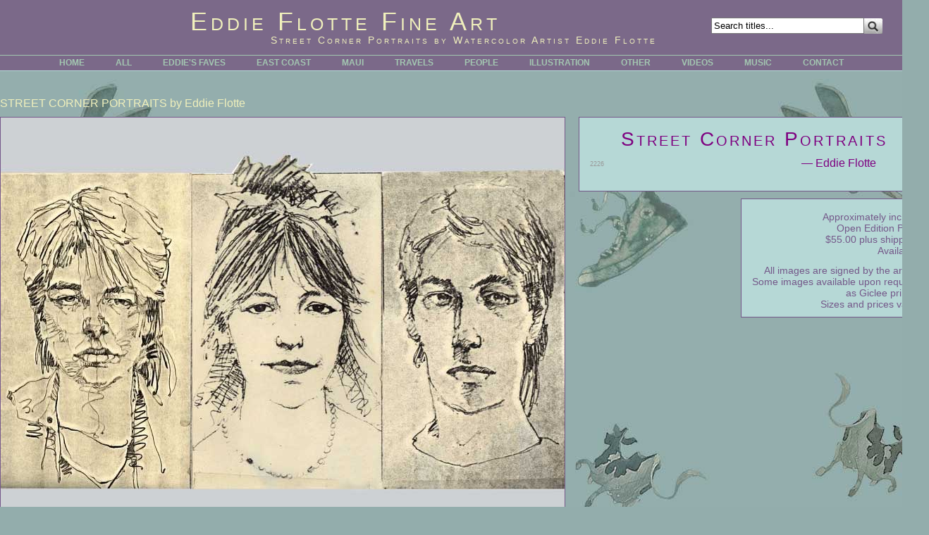

--- FILE ---
content_type: text/html; charset=UTF-8
request_url: https://eddieflotte.com/php/art-detail.php?title_id=522
body_size: 1575
content:
<!DOCTYPE html>
<html>
<head>
<meta charset="utf-8">
<title>Street Corner Portraits by artist Eddie Flotte</title>
<meta name="description" content="Watercolor painting by Maui artist Eddie Flotte: Street Corner Portraits.">
<meta name="keywords" content="Street Corner Portraits by eddie flotte, watercolor paintings by eddie flotte, maui watercolors, maui artists">
<link rel="stylesheet" href="../css/main.css" type="text/css">
<script type="text/javascript" src="/js/dd-dropmenu.js"></script>
</head>
<body>

<!-- Google tag (gtag.js) -->
<script async src="https://www.googletagmanager.com/gtag/js?id=G-21HE9Q9568"></script>
<script>
  window.dataLayer = window.dataLayer || [];
  function gtag(){dataLayer.push(arguments);}
  gtag('js', new Date());

  gtag('config', 'G-21HE9Q9568');
</script>
<div id="pageheader"><div id="search">
<form method="POST" action="/php/search-title-results.php" name="searchform" class="searchform">
 <input onfocus="this.select()" type="text" name="title" size="25" value="Search titles..." style="height:17px;"><input type="image" src="/img/gr/btn-search.jpg" alt="Search" title="Search" width="26" height="22" border="0" class="searchbtn">
</form>
</div>
<div id="logotext">Eddie Flotte Fine Art</div>
<div id="banner">Street Corner Portraits by Watercolor Artist Eddie Flotte</div>
<!--div class="social"><a href="https://www.facebook.com/eddie.flotte/media_set?set=a.10200783846130875.1073741827.1004567744&type=1" target="_blank"><img src="/img/gr/facebook.png" alt="Link to Eddie Flotte's Art on FaceBook" width="32" height="32"></a></div-->

</div>
<div id="topnav">
<div id="topnav2">
<a  href="/index.php">HOME</a>
&nbsp; &nbsp; &nbsp; &nbsp; &nbsp; <a  href="/art/all-images.php">ALL</a>
&nbsp; &nbsp; &nbsp; &nbsp; &nbsp; <a  href="/art/eddies-faves.php">EDDIE'S FAVES</a>
&nbsp; &nbsp; &nbsp; &nbsp; &nbsp; <a  href="/art/east-coast.php" onClick="return clickreturnvalue()" onMouseover="dropdownmenu(this, event, menu1, '144px')" onMouseout="delayhidemenu()">EAST COAST</a>
&nbsp; &nbsp; &nbsp; &nbsp; &nbsp; <a  href="/art/maui.php" onClick="return clickreturnvalue()" onMouseover="dropdownmenu(this, event, menu2, '111px')" onMouseout="delayhidemenu()">MAUI</a>
&nbsp; &nbsp; &nbsp; &nbsp; &nbsp; <a  href="/art/travels.php" onClick="return clickreturnvalue()" onMouseover="dropdownmenu(this, event, menu3, '79px')" onMouseout="delayhidemenu()">TRAVELS</a>  
&nbsp; &nbsp; &nbsp; &nbsp; &nbsp; <a  href="/art/people.php">PEOPLE</a> 
&nbsp; &nbsp; &nbsp; &nbsp; &nbsp; <a  href="/art/illustration.php" onClick="return clickreturnvalue()" onMouseover="dropdownmenu(this, event, menu4, '220px')" onMouseout="delayhidemenu()">ILLUSTRATION</a>
&nbsp; &nbsp; &nbsp; &nbsp; &nbsp; <a  href="/art/other.php" onClick="return clickreturnvalue()" onMouseover="dropdownmenu(this, event, menu5, '89px')" onMouseout="delayhidemenu()">OTHER</a>
&nbsp; &nbsp; &nbsp; &nbsp; &nbsp; <a  href="/art/videos.php" onClick="return clickreturnvalue()" onMouseover="dropdownmenu(this, event, menu6, '235px')" onMouseout="delayhidemenu()">VIDEOS</a>
&nbsp; &nbsp; &nbsp; &nbsp; &nbsp; <a  href="/art/music.php" onClick="return clickreturnvalue()" onMouseover="dropdownmenu(this, event, menu7, '143px')" onMouseout="delayhidemenu()">MUSIC</a>
&nbsp; &nbsp; &nbsp; &nbsp; &nbsp; <a  href="/php/contact.php">CONTACT</a>
</div>
</div>
<div id="content">
<div id="artcol">
<div id="art-caption"><span class="uppercase">Street Corner Portraits</span> by Eddie Flotte</div>
<img src="/img/all/street-corner-portraits.jpg" alt="Street Corner Portraits by Eddie Flotte" title="Street Corner Portraits by Eddie Flotte" width="800" height="594">
</div><!--end artcol-->
<div id="essaycol">	
<div class="essay"><h1>Street Corner Portraits</h1><div class="sig">&mdash; Eddie Flotte</div><p class="hits">2226</p></div>
<div class="artspecs">
<p><span class="art-size">Approximately  inches</span><br>
Open Edition Print<br><span class="price">$55.00 plus shipping</span><br> 
<span class="status">Available</span></p>
All images are signed by the artist.<br>Some images available upon request<br>as Giclee prints.<br>Sizes and prices vary.
</div><!--end artspecs-->
</div><!--end essaycol-->
<!--div id="moreinfo">For more information about Eddie Flotte's art, please call us at 808-572-7868, or use our <a href="/php/contact.php">contact form</a>.</div-->

<div id="footer">
<div id="footnav">
<a  href="/index.php">Home</a>
&nbsp; &bull; &nbsp;<a class="selected" href="/php/portfolio.php">Art Portfolio</a>
&nbsp; &nbsp; &nbsp;<a  href="/art/sandy-and-eddie.php" onClick="return clickreturnvalue()" onMouseover="dropdownmenu(this, event, menu8, '200px')" onMouseout="delayhidemenu()">ABOUT THE ARTIST</a>
&nbsp; &bull; &nbsp;<a  href="/php/videos.php" onClick="return clickreturnvalue()" onMouseover="dropdownmenu(this, event, menu6, '235px')" onMouseout="delayhidemenu()">Videos</a>
&nbsp; &bull; &nbsp;<a  href="/php/music.php" onClick="return clickreturnvalue()" onMouseover="dropdownmenu(this, event, menu7, '143px')" onMouseout="delayhidemenu()">Music</a>
&nbsp; &bull; &nbsp;<a  href="/php/contact.php">Contact</a>
&nbsp; &bull; &nbsp;<a  href="/php/contact.php">Purchase</a>
&nbsp; &bull; &nbsp;<a  href="/php/sitemap.php">Site Map</a>
&nbsp; &bull; &nbsp;<a  href="/admin/index.php" target="_blank">Admin</a> 
</div>
<div id="copyright">Copyright &copy; 1985-2026 &nbsp; Eddie Flotte Fine Art &nbsp;&bull; &nbsp;3561 Baldwin Ave, Makawao, Hawaii 96768 &nbsp;USA &nbsp;&bull; &nbsp;808-268-2501 &nbsp;&bull; &nbsp;All Rights Reserved</div>
<div id="aa"><a href="mailto:webmaster@eddieflotte.com">Webmaster</a></div>
<div id="hits"></div>
</div><!--End footer-->
</div><!--end content -->
</body>
</html>


--- FILE ---
content_type: text/css
request_url: https://eddieflotte.com/css/main.css
body_size: 2278
content:
html { margin:0; padding:0; }  /* gold daaf00, bg purple 7b6989, dk purple 745889, dk teal 7b9f89,(82a5a0) pale teal a3c7b1, pale yellow f0f0bc, paler yellow fefeea, rose hover 701061, dark rose 7e0080, links 6d4989  bg final 93adac*/
body { width:auto; height:auto; background:#93adac url(/img/gr/bg-flying-objects.jpg) repeat left top; margin:0; padding:0; text-align:left; font:16px Verdana, Arial, Helvetica, sans-serif; color:#7e0080; f7f7d5; }
p { margin-top:8px; margin-bottom:12px; } img { border:none; }  hr { width:90%; color:#745889; background-color:#745889; }
h1 { font:small-caps 28px Helvetica, Arial, sans-serif; text-align:center; color:#7e0080; 7b6989; margin:0; padding:0; margin-bottom:7px; letter-spacing:3px; }
h2 { font:bold 14px Helvetica, Ariel, sans-serif; color:#0d4f8c; margin:0; padding:0; margin-bottom:7px; letter-spacing:1px; text-transform:uppercase; }
h3 { font:bold 16px Helvetica, Ariel, sans-serif; color:#f0f0bc; margin:0; padding:0; margin-bottom:4px; letter-spacing:1px; }
h4 { font:13px Helvetica, Ariel, sans-serif; color:#7d105f; margin:0; padding:0; text-align:center; }  h4 a:link, h4 a:visited { color:blue; }
.title { font:small-caps 24px Helvetica, Arial, sans-serif; }  .blue { color:#0a5ca9; }  .caption { text-align:center; margin-bottom:2px; font-size:11px; }  .caption2 { width:780px; height:auto; float:right; clear:left; font:12px italic Arial, Helvetica, sans-serif; }
.small, .small-C { font:12px Helvetica, Arial, sans-serif; } .small-C { text-align:center; }  .center { text-align:center; }  .uppercase { text-transform:uppercase; }
#container { width:1318px; height:auto; margin:auto; position:relative; } /*1244*/
#content { width:1318px; height:auto; margin:auto; }
#pageheader {	width:auto; height:68px; position:relative; background:#7b6989; margin:auto; padding-top:10px; text-align:center; border-bottom:1px solid #a3c7b1; }
#logo { width:1316px; height:59px; float:left; border:1px solid #0055a7; }  .social { width:32px; height:32px; position:absolute; right:270px; top:21px; }
#logotext { width:1316px; height:37px; margin:auto; flooat:left; text-align:center; font:small-caps 36px "Trajan Pro", Arial, Helvetica, sans-serif, Georgia, "Times New Roman", Times, serif; color:#f0f0bc; letter-spacing:5px; }
#logotext2 { font:bold italic 14px Helvetica, Ariel, sans-serif; float:left; position:absolute; left:80px; top:36px; letter-spacing:4px; }
#banner { width:1316px; height:18px; margin:auto; padding-top:2px; font:small-caps 14px Arial, Helvetica, sans-serif; color:#f0f0bc; letter-spacing:3px; }
#topnav { width:auto; height:19px; margin:auto; background:#7b6989; text-align:center; padding-bottom:2px; margin-bottom:15px; color:#b6d8d6; border-bottom:1px solid #b6d8d6; } 
#topnav1 a, #topnav2 a { font:bold 12px Helvetica, Arial, sans-serif; color:#a3c7b1; f0f0bc; text-decoration:none; } 
#topnav1 a:hover, #topnav2 a:hover {	color:#ffcc00; text-decoration:underline; }  #topnav a.selected { color:#f0f0bc; text-decoration:none; font-weight:bold; } 
#dropmenudiv { position:absolute; border:1px solid #f0f0bc; border-bottom-width:0; font:bold 12px Helvetica, Ariel, sans-serif; line-height:18px; z-index:100; }
#dropmenudiv a { width:100%; display:block; text-indent:10px; background-color:#7b6989; color:#f0f0bc; border-bottom:1px solid #f0f0bc; padding:1px 0; text-decoration:none; }
#dropmenudiv a:hover { background-color:#f0f0bc; color:blue; }

/*Anylink Menus*/
.selectedanchor { color:#f0f0bc; text-decoration:none; font-weight:bold; } /*currently selected anchor text link*/
.anylinkcss { position:absolute; left:0; top:0; visibility:hidden; font:bold 12px Helvetica, Ariel, sans-serif; line-height:18px; z-index:200; border-bottom-width:0; border:1px solid #f0f0bc; } /*zIndex should be greater than shadow below */
#submenu1 { width:200px; } #submenu2 { width:235px; } #submenu3 { width:143px; } #submenu4 { width:144px; } #submenu5 { width:111px; } #submenu6 { width:79px; } #submenu7 { width:220px; } #submenu8 { width:89px; } 
.anylinkcss ul { margin:0; padding:0; list-style-type:none; }
.anylinkcss ul li a { width:100%; display:block; background-color:#7b6989; padding:1px 0; text-decoration:none; font-weight:bold; text-indent:10px; color:#f0f0bc; border-bottom:1px solid #f0f0bc; }
.anylinkcss a:hover { background:#f0f0bc; color:blue; }  .anylinkshadow { position:absolute; left:0; top:0; z-index:99; background:gray; visibility:hidden; }
/*****/

#search { width:300px; height:23px; float:right; margin-top:15px; }  .searchbtn { vertical-align:bottom; }
#search form input.text { color:#7b6989; background:#f0f0f0; border:1px solid #aaa; }
#gallerytext { width:510px; min-height:627px; float:left; padding:20px; line-height:1.4em; border:1px solid #7b6989; }  .gallerypic img { border:1px solid #745889; }
.fullcol, .fullbox { width:1316px; height:auto; float:left; margin-bottom:10px; }  .fullbox { border:1px solid #0d4f8c; }
.section { width:1318px; height:auto; float:left; margin-bottom:10px; }
.notice { width:810px; height:auto; margin:0 200px; float:left; padding:15px; margin-bottom:10px; text-align:center; border:2px solid #7d105f; }

.textcol, .textcol1, .essay, .artspecs, .textcol2, .textcol3, .textcol4, .textcol5, .textcol6 { height:auto; float:left; padding:15px; background:#b6d8d6; line-height:1.4em; margin-bottom:10px; border:1px solid #745889; }
.textcol { width:233px; }  .textcol1 { width:460px; }  .essay { width:465px; }  .artspecs { width:auto; }  .textcol2 { width:510px; }  .textcol3 { width:670px; }  .textcol4 { width:750px; }  .textcol5 { width:900px; }  .textcol6 { width:1212px; }
.textcol2 .infoform { font:12px Helvetica, Ariel, sans-serif; }
.photo-L { float:left; margin-right:12px; }  .photo-R { float:right; margin-left:12px; }  .photo-RS { float:right; margin:10px 0 10px 0; } 
#moreinfo { width:420px; height:55px; float:left; font:italic 14px Helvetica, Ariel, sans-serif; color:#0a5ca9; letter-spacing:1px; line-height:1.3em; margin-top:12px; text-align:center; }
.topimage { width:1212px; height:629px; margin-bottom:10px; }

#artcol { width:800px; height:auto; float:left; margin-top:22px; }  #artcol img { border:1px solid #745889; } 
#art-caption { width:800px; height:18px; float:left; margin-bottom:10px; color:#f0f0bc; }
#essaycol { width:497px; height:auto; float:right; }
.essay { float:right; margin-top:50px; }  .sig { width:200px; height:20px; float:right; text-indent:35px; margin-bottom:15px; }
.hits { font-size:9px; color:#999; }
.artspecs { width:auto; height:auto; float:right; font:14px Verdana, Arial, Helvetica, sans-serif; color:#745889; padding:9px 15px 10px 15px; text-align:right; }
.photocol, .video { width:auto; height:auto; float:right; }  .photocol img { border:1px solid #745889; margin-bottom:0px; }  .video { margin:50px 25px 0 0; }
.photocap { width:225px; height:auto; float:right; padding:0 15px; } 

#portfolio { width:1037px; height:auto; float:right; maargin-left:20px; }  #portfolio a:link, #portfolio a:visited { color:#f0f0bc; text-decoration:none; }  #portfolio a:hover { color:#ffcc00; text-decoration:underline; }
.cats { width:312px; height:auto; float:left; padding:15px; } /*143*/
.cats ul { margin:0; padding:5px 0 0 23px; }  .cats li { margin:0; padding:2px 0; }
.cat-img { width:599px; height:173px; float:right; border-left:1px solid #745889; }
.category { width:auto; height:auto; float:left; background:#7b6989; border:1px solid #745889; margin-bottom:7px; }/*173*/

.row1 a:link, .row2 a:link, .row1 a:visited, .row2 a:visited, .note1 a:link, .note2 a:link, .note1 a:visited, .note2 a:visited  { color:#2266aa; text-decoration:underline; font:bold 11px tahoma, arial, verdana; }
.row1 a:hover, .row2 a:hover, .note1 a:hover, .note2 a:hover { color:red; text-decoration:underline; font:bold 11px tahoma, arial, verdana; }
.row1, .row3, .note1, .note3 { background:#ffffff; }  .row2, .row4, .note2, .note4 { background:#e6e6e6; }

#leftcol { width:492px; height:auto; float:left; }  #rightcol { width:802px; height:auto; float:right; }
#slideshow { width:802px; height:auto; float:right; baackground:#93adac url(/img/gr/bg-flying-object-71.jpg) no-repeat left top; text-align:center; color:#7e0080; }  #slideshow img { border:1px solid #745889; }
.slideshow { float:left; margin-right:10px; margin-bottom:10px; }  .slideshow img { width:197px; height:150px; border:1px solid #745889; } /*css for div containing each thumbnail image*/
#master0, #master0 #canvas0_0, #master0 #canvas0_1 { background:#93adac url(/img/gr/bg-flying-object-71.jpg) -810px -115px; }
#caanvas0_0 td, #caanvas0_1 td { vertical-align:top; }
#thumbs { width:1254px; height:auto; margin-top:10px; float:left; }
.thumb { width:197px; height:150px; margin-right:10px; margin-bottom:20px; float:left; border:1px solid #745889; font-size:10px; text-align:center; }

#contact { width:494px; height:auto; float:left; baackground:#97b4b2; text-align:left; line-height:1.4em; padding:25px; font:13px Verdana, Geneva, sans-serif; border:1px solid #745889; }
#address { width:494px; height:auto; float:left; text-align:center; line-height:1.4em; font-size:14px; margin-top:5px; }
#request { width:494px; height:475px; float:left; margin-top:10px; background:#7b6989; border:1px solid #745889; color:#f0f0bc; }
.infoform { margin-top:15px; padding-top:15px; }  .infoform textarea { font:13px Arial, Helvetica, sans-serif;}
.infoform label { width:146px; font-weight:normal; float:left; text-align:right; padding-right:12px; }
.infoform btn { width:200px; }  .inquiry { width:328px; }  
.note { width:444px; height:auto; text-align:center; padding:8px 25px; border-top:1px solid #0d4f8c; border-bottom:1px solid #0d4f8c; background:#afd2f4; color:#0a5ca9; }
.details { width:444px; height:auto; margin-left:25px; margin-top:5px; }  .captcha { width:290px; height:auto; margin-left:65px;}

a:link, a:visited { color:#b21cb4; text-decoration:underline; } a:hover { color:blue; text-decoration:underline; }
#footer { width:1318px; height:auto; clear:both; float:left; font:12px Helvetica, Arial, sans-serif; text-align:center; margin-top:15px; }
#footnav { width:800px; height:25px; padding-top:4px; margin-left:259px; background:#93adac; }
#footnav a:link, #footnav a:visited { color:#5e387c; text-decoration:underline; }  #footnav a:hover { color:blue; text-decoration:underline; }
#copyright { width:800px; height:17px; margin:auto; background:#93adac; padding-top:5px; font-size:11px; border:1px solid #7b6989; 0d4f8c; 3979b7; color:#5e387c; }
#footer a.selected { color:#7e0080; text-decoration:none; font-weight:bold; text-transform:uppercase; } 
#aa { margin:4px 0; font:11px Arial, Helvetica, sans-serif; } #aa a:link, #aa a:visited { color:#3a827f; text-decoration:underline; } #aa a:hover { color:#7e0080; }
#hits { font:10px Arial, Helvetica, sans-serif; color:#3a827f; margin-top:3px; }

--- FILE ---
content_type: text/javascript
request_url: https://eddieflotte.com/js/dd-dropmenu.js
body_size: 2080
content:
/***********************************************
* AnyLink Drop Down Menu- © Dynamic Drive (www.dynamicdrive.com)
* Visit http://www.dynamicdrive.com/ for full source code
***********************************************/
//Contents for menu 1 east coast
var menu1=new Array()
menu1[0]='<a href="/art/east-coast.php">All East Coast Images</a>'
menu1[1]='<a href="/art/east-coast-ambler.php">Ambler, PA</a>'
menu1[2]='<a href="/art/east-coast-montgomery-county.php">Montgomery County</a>'
menu1[3]='<a href="/art/east-coast-chadds-ford.php">Chadds Ford, PA</a>'
menu1[4]='<a href="/art/east-coast-kuerners-farm.php">Kuerner&#39;s Farm, PA</a>'
menu1[5]='<a href="/art/east-coast-chestnut-hill.php">Chestnut Hill, PA</a>'
menu1[6]='<a href="/art/east-coast-jersey-shore.php">The Jersey Shore, NJ</a>'
menu1[7]='<a href="/art/east-coast-grassy-sound.php">Grassy Sound, NJ</a>'

//Contents for menu 2 maui
var menu2=new Array()
menu2[0]='<a href="/art/maui-all.php">All Maui</a>'
menu2[1]='<a href="/art/maui-paia.php">Paia</a>'
menu2[2]='<a href="/art/maui-plantation-life.php">Plantation Life</a>'
menu2[3]='<a href="/art/maui-makawao.php">Makawao</a>'
menu2[4]='<a href="/art/maui-upcountry.php">Upcountry Maui</a>'
menu2[5]='<a href="/art/maui-hui-noeau.php">Hui No&#39;eau</a>'
menu2[6]='<a href="/art/maui-life.php">Maui Life</a>'

//Contents for menu 3 travels
var menu3=new Array()
menu3[0]='<a href="/art/travels-all.php">All Travels</a>'
menu3[1]='<a href="/art/travels-california.php">California</a>'
menu3[2]='<a href="/art/travels-europe.php">Europe</a>'
menu3[3]='<a href="/art/travels-florida.php">Florida</a>'

//Contents for menu 4 illustration
var menu4=new Array()
menu4[0]='<a href="/art/illustration-all.php">All Illustration</a>'
menu4[1]='<a href="/art/illustration-angkat.php">Angkat: The Cambodian Cinderella</a>'
menu4[2]='<a href="/art/illustration-a-most-adventurous-dairy-cow.php">A Most Adventurous Dairy Cow</a>'
menu4[3]='<a href="/art/illustration-fantasy.php">Fantasy</a>'
menu4[4]='<a href="/art/illustration-stuff.php">Stuff</a>'
menu4[5]='<a href="/art/illustration-early-work.php">Early Commercial Work</a>'

//Contents for menu 5 other
var menu5=new Array()
menu5[0]='<a href="/art/other-all.php">All Other</a>'
menu5[1]='<a href="/art/boats.php">Boats</a>'
menu5[2]='<a href="/art/critters.php">Critters</a>'
menu5[3]='<a href="/art/sketchbook.php">Sketchbook</a>'

//Contents for menu 6 videos
var menu6=new Array()
menu6[0]='<a href="/art/video-paia-my-love.php">Paia My Love</a>'
menu6[1]='<a href="/art/video-proud-to-be-ambler.php">Proud to Be Ambler</a>'
menu6[2]='<a href="/art/video-a-most-adventurous-dairy-cow.php">A Most Adventurous Dairy Cow</a>'
menu6[3]='<a href="/art/video-echo-promises-of-summer-love.php">Echo Promises of Summer Love</a>'
menu6[4]='<a href="/art/video-never-giving-up-my-dreams.php">Never Giving Up My Dreams</a>'
menu6[5]='<a href="/art/video-if-the-shoe-fits.php">If the Shoe Fits</a>'
menu6[6]='<a href="/art/video-its-all-good-whatever.php">Eddie Flotte: Its All Good Whatever</a>'
menu6[7]='<a href="/art/video-talk-about-me.php">Eddie & The Promises: Talk About Me</a>'
menu6[8]='<a href="/art/video-all-my-ducks-are-straight.php">All My Ducks Are Straight</a>'

//Contents for menu 7 music
var menu7=new Array()
menu7[0]='<a href="https://www.facebook.com/eddieandthepromises" target="_blank">Eddie & the Promises</a>'
menu7[1]='<a href="/art/band-photos.php">Band Photos</a>'
menu7[2]='<a href="http://www.youtube.com/eddiethebrush#g/u" target="_blank">Music Videos</a>'

//Contents for menu 8 about the artist
var menu8=new Array()
menu8[0]='<a href="/art/sandy-and-eddie.php">Part I: The Sandy & Eddie Story</a>'
menu8[1]='<a href="/art/artist-bio.php">Part II: Eddie&#39;s Autobiography</a>'
menu8[2]='<a href="/art/book-fish-whisperer.php">Book: The Fish Whisperer</a>'
menu8[3]='<a href="/art/book-labor-of-love.php">Book: Sandy Cotton&#39;s Labor of Love</a>'

//Contents for menu 9 Press
var menu9=new Array()
menu9[0]='<a href="/art/article-wyeth-meets-wyeth.php">Article: Wyeth Meets Wyeth</a>'
menu9[1]='<a href="/art/article-lightbulb-moment.php">Article: Lightbulb Moment</a>'
menu9[2]='<a href="/art/article-grateful-man.php">Article: Grateful Man</a>'


var menuwidth='140px' //default menu width
var menubgcolor='#ffffff'  //menu bgcolor
var disappeardelay=250  //menu disappear speed onMouseout (in miliseconds)
var hidemenu_onclick="yes" //hide menu when user clicks within menu?

/////No further editing needed/////
var ie4=document.all
var ns6=document.getElementById&&!document.all

if (ie4||ns6)
document.write('<div id="dropmenudiv" style="visibility:hidden;width:'+menuwidth+';background-color:'+menubgcolor+'" onMouseover="clearhidemenu()" onMouseout="dynamichide(event)"></div>')

function getposOffset(what, offsettype){
var totaloffset=(offsettype=="left")? what.offsetLeft : what.offsetTop;
var parentEl=what.offsetParent;
while (parentEl!=null){
totaloffset=(offsettype=="left")? totaloffset+parentEl.offsetLeft : totaloffset+parentEl.offsetTop;
parentEl=parentEl.offsetParent;
}
return totaloffset;
}

function showhide(obj, e, visible, hidden, menuwidth){
if (ie4||ns6)
dropmenuobj.style.left=dropmenuobj.style.top="-500px"
if (menuwidth!=""){
dropmenuobj.widthobj=dropmenuobj.style
dropmenuobj.widthobj.width=menuwidth
}
if (e.type=="click" && obj.visibility==hidden || e.type=="mouseover")
obj.visibility=visible
else if (e.type=="click")
obj.visibility=hidden
}

function iecompattest(){
return (document.compatMode && document.compatMode!="BackCompat")? document.documentElement : document.body
}

function clearbrowseredge(obj, whichedge){
var edgeoffset=0
if (whichedge=="rightedge"){
var windowedge=ie4 && !window.opera? iecompattest().scrollLeft+iecompattest().clientWidth-15 : window.pageXOffset+window.innerWidth-15
dropmenuobj.contentmeasure=dropmenuobj.offsetWidth
if (windowedge-dropmenuobj.x < dropmenuobj.contentmeasure)
edgeoffset=dropmenuobj.contentmeasure-obj.offsetWidth
}
else{
var topedge=ie4 && !window.opera? iecompattest().scrollTop : window.pageYOffset
var windowedge=ie4 && !window.opera? iecompattest().scrollTop+iecompattest().clientHeight-15 : window.pageYOffset+window.innerHeight-18
dropmenuobj.contentmeasure=dropmenuobj.offsetHeight
if (windowedge-dropmenuobj.y < dropmenuobj.contentmeasure){ //move up?
edgeoffset=dropmenuobj.contentmeasure+obj.offsetHeight
if ((dropmenuobj.y-topedge)<dropmenuobj.contentmeasure) //up no good either?
edgeoffset=dropmenuobj.y+obj.offsetHeight-topedge
}
}
return edgeoffset
}

function populatemenu(what){
if (ie4||ns6)
dropmenuobj.innerHTML=what.join("")
}


function dropdownmenu(obj, e, menucontents, menuwidth){
if (window.event) event.cancelBubble=true
else if (e.stopPropagation) e.stopPropagation()
clearhidemenu()
dropmenuobj=document.getElementById? document.getElementById("dropmenudiv") : dropmenudiv
populatemenu(menucontents)

if (ie4||ns6){
showhide(dropmenuobj.style, e, "visible", "hidden", menuwidth)

dropmenuobj.x=getposOffset(obj, "left")
dropmenuobj.y=getposOffset(obj, "top")
dropmenuobj.style.left=dropmenuobj.x-clearbrowseredge(obj, "rightedge")+"px"
dropmenuobj.style.top=dropmenuobj.y-clearbrowseredge(obj, "bottomedge")+obj.offsetHeight+"px"
}

return clickreturnvalue()
}

function clickreturnvalue(){
if (ie4||ns6) return false
else return true
}

function contains_ns6(a, b) {
while (b.parentNode)
if ((b = b.parentNode) == a)
return true;
return false;
}

function dynamichide(e){
if (ie4&&!dropmenuobj.contains(e.toElement))
delayhidemenu()
else if (ns6&&e.currentTarget!= e.relatedTarget&& !contains_ns6(e.currentTarget, e.relatedTarget))
delayhidemenu()
}

function hidemenu(e){
if (typeof dropmenuobj!="undefined"){
if (ie4||ns6)
dropmenuobj.style.visibility="hidden"
}
}

function delayhidemenu(){
if (ie4||ns6)
delayhide=setTimeout("hidemenu()",disappeardelay)
}

function clearhidemenu(){
if (typeof delayhide!="undefined")
clearTimeout(delayhide)
}

if (hidemenu_onclick=="yes")
document.onclick=hidemenu
